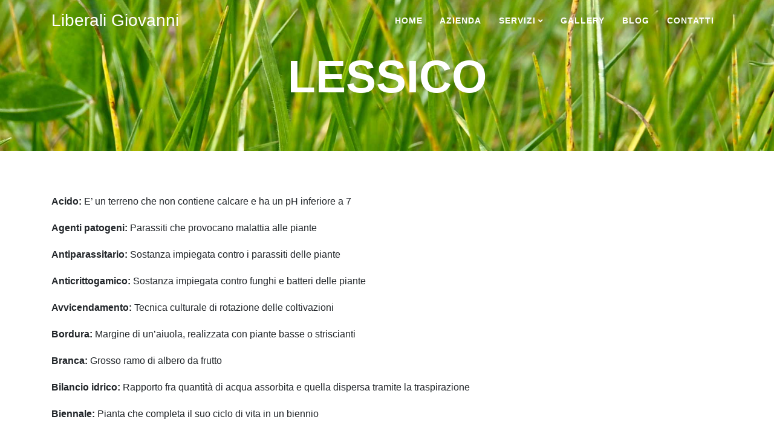

--- FILE ---
content_type: text/html; charset=UTF-8
request_url: https://liberaligiovanni.it/lessico/
body_size: 7241
content:
<!DOCTYPE html>

<html lang="it-IT">



<head>

	<meta charset="utf-8">

	<meta http-equiv="X-UA-Compatible" content="IE=edge">

	<meta name="viewport" content="width=device-width, initial-scale=1">



	<meta name="description" content="Il tuo giardiniere">

	

	<title>Lessico &#8211; Liberali Giovanni</title>
<meta name='robots' content='max-image-preview:large' />
<link rel='dns-prefetch' href='//use.fontawesome.com' />
<link rel="alternate" type="application/rss+xml" title="Liberali Giovanni &raquo; Feed" href="https://liberaligiovanni.it/feed/" />
<link rel="alternate" type="application/rss+xml" title="Liberali Giovanni &raquo; Feed dei commenti" href="https://liberaligiovanni.it/comments/feed/" />
<script type="text/javascript">
/* <![CDATA[ */
window._wpemojiSettings = {"baseUrl":"https:\/\/s.w.org\/images\/core\/emoji\/14.0.0\/72x72\/","ext":".png","svgUrl":"https:\/\/s.w.org\/images\/core\/emoji\/14.0.0\/svg\/","svgExt":".svg","source":{"concatemoji":"https:\/\/liberaligiovanni.it\/wp-includes\/js\/wp-emoji-release.min.js?ver=6.4.7"}};
/*! This file is auto-generated */
!function(i,n){var o,s,e;function c(e){try{var t={supportTests:e,timestamp:(new Date).valueOf()};sessionStorage.setItem(o,JSON.stringify(t))}catch(e){}}function p(e,t,n){e.clearRect(0,0,e.canvas.width,e.canvas.height),e.fillText(t,0,0);var t=new Uint32Array(e.getImageData(0,0,e.canvas.width,e.canvas.height).data),r=(e.clearRect(0,0,e.canvas.width,e.canvas.height),e.fillText(n,0,0),new Uint32Array(e.getImageData(0,0,e.canvas.width,e.canvas.height).data));return t.every(function(e,t){return e===r[t]})}function u(e,t,n){switch(t){case"flag":return n(e,"\ud83c\udff3\ufe0f\u200d\u26a7\ufe0f","\ud83c\udff3\ufe0f\u200b\u26a7\ufe0f")?!1:!n(e,"\ud83c\uddfa\ud83c\uddf3","\ud83c\uddfa\u200b\ud83c\uddf3")&&!n(e,"\ud83c\udff4\udb40\udc67\udb40\udc62\udb40\udc65\udb40\udc6e\udb40\udc67\udb40\udc7f","\ud83c\udff4\u200b\udb40\udc67\u200b\udb40\udc62\u200b\udb40\udc65\u200b\udb40\udc6e\u200b\udb40\udc67\u200b\udb40\udc7f");case"emoji":return!n(e,"\ud83e\udef1\ud83c\udffb\u200d\ud83e\udef2\ud83c\udfff","\ud83e\udef1\ud83c\udffb\u200b\ud83e\udef2\ud83c\udfff")}return!1}function f(e,t,n){var r="undefined"!=typeof WorkerGlobalScope&&self instanceof WorkerGlobalScope?new OffscreenCanvas(300,150):i.createElement("canvas"),a=r.getContext("2d",{willReadFrequently:!0}),o=(a.textBaseline="top",a.font="600 32px Arial",{});return e.forEach(function(e){o[e]=t(a,e,n)}),o}function t(e){var t=i.createElement("script");t.src=e,t.defer=!0,i.head.appendChild(t)}"undefined"!=typeof Promise&&(o="wpEmojiSettingsSupports",s=["flag","emoji"],n.supports={everything:!0,everythingExceptFlag:!0},e=new Promise(function(e){i.addEventListener("DOMContentLoaded",e,{once:!0})}),new Promise(function(t){var n=function(){try{var e=JSON.parse(sessionStorage.getItem(o));if("object"==typeof e&&"number"==typeof e.timestamp&&(new Date).valueOf()<e.timestamp+604800&&"object"==typeof e.supportTests)return e.supportTests}catch(e){}return null}();if(!n){if("undefined"!=typeof Worker&&"undefined"!=typeof OffscreenCanvas&&"undefined"!=typeof URL&&URL.createObjectURL&&"undefined"!=typeof Blob)try{var e="postMessage("+f.toString()+"("+[JSON.stringify(s),u.toString(),p.toString()].join(",")+"));",r=new Blob([e],{type:"text/javascript"}),a=new Worker(URL.createObjectURL(r),{name:"wpTestEmojiSupports"});return void(a.onmessage=function(e){c(n=e.data),a.terminate(),t(n)})}catch(e){}c(n=f(s,u,p))}t(n)}).then(function(e){for(var t in e)n.supports[t]=e[t],n.supports.everything=n.supports.everything&&n.supports[t],"flag"!==t&&(n.supports.everythingExceptFlag=n.supports.everythingExceptFlag&&n.supports[t]);n.supports.everythingExceptFlag=n.supports.everythingExceptFlag&&!n.supports.flag,n.DOMReady=!1,n.readyCallback=function(){n.DOMReady=!0}}).then(function(){return e}).then(function(){var e;n.supports.everything||(n.readyCallback(),(e=n.source||{}).concatemoji?t(e.concatemoji):e.wpemoji&&e.twemoji&&(t(e.twemoji),t(e.wpemoji)))}))}((window,document),window._wpemojiSettings);
/* ]]> */
</script>
<style id='wp-emoji-styles-inline-css' type='text/css'>

	img.wp-smiley, img.emoji {
		display: inline !important;
		border: none !important;
		box-shadow: none !important;
		height: 1em !important;
		width: 1em !important;
		margin: 0 0.07em !important;
		vertical-align: -0.1em !important;
		background: none !important;
		padding: 0 !important;
	}
</style>
<link rel='stylesheet' id='wp-block-library-css' href='https://liberaligiovanni.it/wp-includes/css/dist/block-library/style.min.css?ver=6.4.7' type='text/css' media='all' />
<link rel='stylesheet' id='wp-components-css' href='https://liberaligiovanni.it/wp-includes/css/dist/components/style.min.css?ver=6.4.7' type='text/css' media='all' />
<link rel='stylesheet' id='wp-block-editor-css' href='https://liberaligiovanni.it/wp-includes/css/dist/block-editor/style.min.css?ver=6.4.7' type='text/css' media='all' />
<link rel='stylesheet' id='wp-reusable-blocks-css' href='https://liberaligiovanni.it/wp-includes/css/dist/reusable-blocks/style.min.css?ver=6.4.7' type='text/css' media='all' />
<link rel='stylesheet' id='wp-patterns-css' href='https://liberaligiovanni.it/wp-includes/css/dist/patterns/style.min.css?ver=6.4.7' type='text/css' media='all' />
<link rel='stylesheet' id='wp-editor-css' href='https://liberaligiovanni.it/wp-includes/css/dist/editor/style.min.css?ver=6.4.7' type='text/css' media='all' />
<link rel='stylesheet' id='block-robo-gallery-style-css-css' href='https://liberaligiovanni.it/wp-content/plugins/robo-gallery/includes/extensions/block/dist/blocks.style.build.css?ver=5.1.2' type='text/css' media='all' />
<style id='classic-theme-styles-inline-css' type='text/css'>
/*! This file is auto-generated */
.wp-block-button__link{color:#fff;background-color:#32373c;border-radius:9999px;box-shadow:none;text-decoration:none;padding:calc(.667em + 2px) calc(1.333em + 2px);font-size:1.125em}.wp-block-file__button{background:#32373c;color:#fff;text-decoration:none}
</style>
<style id='global-styles-inline-css' type='text/css'>
body{--wp--preset--color--black: #000000;--wp--preset--color--cyan-bluish-gray: #abb8c3;--wp--preset--color--white: #ffffff;--wp--preset--color--pale-pink: #f78da7;--wp--preset--color--vivid-red: #cf2e2e;--wp--preset--color--luminous-vivid-orange: #ff6900;--wp--preset--color--luminous-vivid-amber: #fcb900;--wp--preset--color--light-green-cyan: #7bdcb5;--wp--preset--color--vivid-green-cyan: #00d084;--wp--preset--color--pale-cyan-blue: #8ed1fc;--wp--preset--color--vivid-cyan-blue: #0693e3;--wp--preset--color--vivid-purple: #9b51e0;--wp--preset--gradient--vivid-cyan-blue-to-vivid-purple: linear-gradient(135deg,rgba(6,147,227,1) 0%,rgb(155,81,224) 100%);--wp--preset--gradient--light-green-cyan-to-vivid-green-cyan: linear-gradient(135deg,rgb(122,220,180) 0%,rgb(0,208,130) 100%);--wp--preset--gradient--luminous-vivid-amber-to-luminous-vivid-orange: linear-gradient(135deg,rgba(252,185,0,1) 0%,rgba(255,105,0,1) 100%);--wp--preset--gradient--luminous-vivid-orange-to-vivid-red: linear-gradient(135deg,rgba(255,105,0,1) 0%,rgb(207,46,46) 100%);--wp--preset--gradient--very-light-gray-to-cyan-bluish-gray: linear-gradient(135deg,rgb(238,238,238) 0%,rgb(169,184,195) 100%);--wp--preset--gradient--cool-to-warm-spectrum: linear-gradient(135deg,rgb(74,234,220) 0%,rgb(151,120,209) 20%,rgb(207,42,186) 40%,rgb(238,44,130) 60%,rgb(251,105,98) 80%,rgb(254,248,76) 100%);--wp--preset--gradient--blush-light-purple: linear-gradient(135deg,rgb(255,206,236) 0%,rgb(152,150,240) 100%);--wp--preset--gradient--blush-bordeaux: linear-gradient(135deg,rgb(254,205,165) 0%,rgb(254,45,45) 50%,rgb(107,0,62) 100%);--wp--preset--gradient--luminous-dusk: linear-gradient(135deg,rgb(255,203,112) 0%,rgb(199,81,192) 50%,rgb(65,88,208) 100%);--wp--preset--gradient--pale-ocean: linear-gradient(135deg,rgb(255,245,203) 0%,rgb(182,227,212) 50%,rgb(51,167,181) 100%);--wp--preset--gradient--electric-grass: linear-gradient(135deg,rgb(202,248,128) 0%,rgb(113,206,126) 100%);--wp--preset--gradient--midnight: linear-gradient(135deg,rgb(2,3,129) 0%,rgb(40,116,252) 100%);--wp--preset--font-size--small: 13px;--wp--preset--font-size--medium: 20px;--wp--preset--font-size--large: 36px;--wp--preset--font-size--x-large: 42px;--wp--preset--spacing--20: 0.44rem;--wp--preset--spacing--30: 0.67rem;--wp--preset--spacing--40: 1rem;--wp--preset--spacing--50: 1.5rem;--wp--preset--spacing--60: 2.25rem;--wp--preset--spacing--70: 3.38rem;--wp--preset--spacing--80: 5.06rem;--wp--preset--shadow--natural: 6px 6px 9px rgba(0, 0, 0, 0.2);--wp--preset--shadow--deep: 12px 12px 50px rgba(0, 0, 0, 0.4);--wp--preset--shadow--sharp: 6px 6px 0px rgba(0, 0, 0, 0.2);--wp--preset--shadow--outlined: 6px 6px 0px -3px rgba(255, 255, 255, 1), 6px 6px rgba(0, 0, 0, 1);--wp--preset--shadow--crisp: 6px 6px 0px rgba(0, 0, 0, 1);}:where(.is-layout-flex){gap: 0.5em;}:where(.is-layout-grid){gap: 0.5em;}body .is-layout-flow > .alignleft{float: left;margin-inline-start: 0;margin-inline-end: 2em;}body .is-layout-flow > .alignright{float: right;margin-inline-start: 2em;margin-inline-end: 0;}body .is-layout-flow > .aligncenter{margin-left: auto !important;margin-right: auto !important;}body .is-layout-constrained > .alignleft{float: left;margin-inline-start: 0;margin-inline-end: 2em;}body .is-layout-constrained > .alignright{float: right;margin-inline-start: 2em;margin-inline-end: 0;}body .is-layout-constrained > .aligncenter{margin-left: auto !important;margin-right: auto !important;}body .is-layout-constrained > :where(:not(.alignleft):not(.alignright):not(.alignfull)){max-width: var(--wp--style--global--content-size);margin-left: auto !important;margin-right: auto !important;}body .is-layout-constrained > .alignwide{max-width: var(--wp--style--global--wide-size);}body .is-layout-flex{display: flex;}body .is-layout-flex{flex-wrap: wrap;align-items: center;}body .is-layout-flex > *{margin: 0;}body .is-layout-grid{display: grid;}body .is-layout-grid > *{margin: 0;}:where(.wp-block-columns.is-layout-flex){gap: 2em;}:where(.wp-block-columns.is-layout-grid){gap: 2em;}:where(.wp-block-post-template.is-layout-flex){gap: 1.25em;}:where(.wp-block-post-template.is-layout-grid){gap: 1.25em;}.has-black-color{color: var(--wp--preset--color--black) !important;}.has-cyan-bluish-gray-color{color: var(--wp--preset--color--cyan-bluish-gray) !important;}.has-white-color{color: var(--wp--preset--color--white) !important;}.has-pale-pink-color{color: var(--wp--preset--color--pale-pink) !important;}.has-vivid-red-color{color: var(--wp--preset--color--vivid-red) !important;}.has-luminous-vivid-orange-color{color: var(--wp--preset--color--luminous-vivid-orange) !important;}.has-luminous-vivid-amber-color{color: var(--wp--preset--color--luminous-vivid-amber) !important;}.has-light-green-cyan-color{color: var(--wp--preset--color--light-green-cyan) !important;}.has-vivid-green-cyan-color{color: var(--wp--preset--color--vivid-green-cyan) !important;}.has-pale-cyan-blue-color{color: var(--wp--preset--color--pale-cyan-blue) !important;}.has-vivid-cyan-blue-color{color: var(--wp--preset--color--vivid-cyan-blue) !important;}.has-vivid-purple-color{color: var(--wp--preset--color--vivid-purple) !important;}.has-black-background-color{background-color: var(--wp--preset--color--black) !important;}.has-cyan-bluish-gray-background-color{background-color: var(--wp--preset--color--cyan-bluish-gray) !important;}.has-white-background-color{background-color: var(--wp--preset--color--white) !important;}.has-pale-pink-background-color{background-color: var(--wp--preset--color--pale-pink) !important;}.has-vivid-red-background-color{background-color: var(--wp--preset--color--vivid-red) !important;}.has-luminous-vivid-orange-background-color{background-color: var(--wp--preset--color--luminous-vivid-orange) !important;}.has-luminous-vivid-amber-background-color{background-color: var(--wp--preset--color--luminous-vivid-amber) !important;}.has-light-green-cyan-background-color{background-color: var(--wp--preset--color--light-green-cyan) !important;}.has-vivid-green-cyan-background-color{background-color: var(--wp--preset--color--vivid-green-cyan) !important;}.has-pale-cyan-blue-background-color{background-color: var(--wp--preset--color--pale-cyan-blue) !important;}.has-vivid-cyan-blue-background-color{background-color: var(--wp--preset--color--vivid-cyan-blue) !important;}.has-vivid-purple-background-color{background-color: var(--wp--preset--color--vivid-purple) !important;}.has-black-border-color{border-color: var(--wp--preset--color--black) !important;}.has-cyan-bluish-gray-border-color{border-color: var(--wp--preset--color--cyan-bluish-gray) !important;}.has-white-border-color{border-color: var(--wp--preset--color--white) !important;}.has-pale-pink-border-color{border-color: var(--wp--preset--color--pale-pink) !important;}.has-vivid-red-border-color{border-color: var(--wp--preset--color--vivid-red) !important;}.has-luminous-vivid-orange-border-color{border-color: var(--wp--preset--color--luminous-vivid-orange) !important;}.has-luminous-vivid-amber-border-color{border-color: var(--wp--preset--color--luminous-vivid-amber) !important;}.has-light-green-cyan-border-color{border-color: var(--wp--preset--color--light-green-cyan) !important;}.has-vivid-green-cyan-border-color{border-color: var(--wp--preset--color--vivid-green-cyan) !important;}.has-pale-cyan-blue-border-color{border-color: var(--wp--preset--color--pale-cyan-blue) !important;}.has-vivid-cyan-blue-border-color{border-color: var(--wp--preset--color--vivid-cyan-blue) !important;}.has-vivid-purple-border-color{border-color: var(--wp--preset--color--vivid-purple) !important;}.has-vivid-cyan-blue-to-vivid-purple-gradient-background{background: var(--wp--preset--gradient--vivid-cyan-blue-to-vivid-purple) !important;}.has-light-green-cyan-to-vivid-green-cyan-gradient-background{background: var(--wp--preset--gradient--light-green-cyan-to-vivid-green-cyan) !important;}.has-luminous-vivid-amber-to-luminous-vivid-orange-gradient-background{background: var(--wp--preset--gradient--luminous-vivid-amber-to-luminous-vivid-orange) !important;}.has-luminous-vivid-orange-to-vivid-red-gradient-background{background: var(--wp--preset--gradient--luminous-vivid-orange-to-vivid-red) !important;}.has-very-light-gray-to-cyan-bluish-gray-gradient-background{background: var(--wp--preset--gradient--very-light-gray-to-cyan-bluish-gray) !important;}.has-cool-to-warm-spectrum-gradient-background{background: var(--wp--preset--gradient--cool-to-warm-spectrum) !important;}.has-blush-light-purple-gradient-background{background: var(--wp--preset--gradient--blush-light-purple) !important;}.has-blush-bordeaux-gradient-background{background: var(--wp--preset--gradient--blush-bordeaux) !important;}.has-luminous-dusk-gradient-background{background: var(--wp--preset--gradient--luminous-dusk) !important;}.has-pale-ocean-gradient-background{background: var(--wp--preset--gradient--pale-ocean) !important;}.has-electric-grass-gradient-background{background: var(--wp--preset--gradient--electric-grass) !important;}.has-midnight-gradient-background{background: var(--wp--preset--gradient--midnight) !important;}.has-small-font-size{font-size: var(--wp--preset--font-size--small) !important;}.has-medium-font-size{font-size: var(--wp--preset--font-size--medium) !important;}.has-large-font-size{font-size: var(--wp--preset--font-size--large) !important;}.has-x-large-font-size{font-size: var(--wp--preset--font-size--x-large) !important;}
.wp-block-navigation a:where(:not(.wp-element-button)){color: inherit;}
:where(.wp-block-post-template.is-layout-flex){gap: 1.25em;}:where(.wp-block-post-template.is-layout-grid){gap: 1.25em;}
:where(.wp-block-columns.is-layout-flex){gap: 2em;}:where(.wp-block-columns.is-layout-grid){gap: 2em;}
.wp-block-pullquote{font-size: 1.5em;line-height: 1.6;}
</style>
<link rel='stylesheet' id='contact-form-7-css' href='https://liberaligiovanni.it/wp-content/plugins/contact-form-7/includes/css/styles.css?ver=5.9.8' type='text/css' media='all' />
<link rel='stylesheet' id='liberaligiovanni-fontawesome-css' href='https://use.fontawesome.com/releases/v5.7.2/css/all.css?ver=6.4.7' type='text/css' media='all' />
<link rel='stylesheet' id='liberaligiovanni-bootstrap-css' href='https://liberaligiovanni.it/wp-content/themes/liberaligiovanni-theme/bootstrap-4.3.1/css/bootstrap.min.css?ver=6.4.7' type='text/css' media='all' />
<link rel='stylesheet' id='liberaligiovanni-bootstrap-grid-css' href='https://liberaligiovanni.it/wp-content/themes/liberaligiovanni-theme/bootstrap-4.3.1/css/bootstrap-grid.min.css?ver=6.4.7' type='text/css' media='all' />
<link rel='stylesheet' id='liberaligiovanni-bootstrap-reboot-css' href='https://liberaligiovanni.it/wp-content/themes/liberaligiovanni-theme/bootstrap-4.3.1/css/bootstrap-reboot.min.css?ver=6.4.7' type='text/css' media='all' />
<link rel='stylesheet' id='wp-style-css' href='https://liberaligiovanni.it/wp-content/themes/liberaligiovanni-theme/style.css?ver=6.4.7' type='text/css' media='all' />
<link rel='stylesheet' id='liberaligiovanni-css' href='https://liberaligiovanni.it/wp-content/themes/liberaligiovanni-theme/css/liberali.css?ver=6.4.7' type='text/css' media='all' />
<script type="text/javascript" src="https://liberaligiovanni.it/wp-includes/js/jquery/jquery.min.js?ver=3.7.1" id="jquery-core-js"></script>
<script type="text/javascript" src="https://liberaligiovanni.it/wp-includes/js/jquery/jquery-migrate.min.js?ver=3.4.1" id="jquery-migrate-js"></script>
<link rel="https://api.w.org/" href="https://liberaligiovanni.it/wp-json/" /><link rel="alternate" type="application/json" href="https://liberaligiovanni.it/wp-json/wp/v2/pages/46" /><link rel="EditURI" type="application/rsd+xml" title="RSD" href="https://liberaligiovanni.it/xmlrpc.php?rsd" />
<meta name="generator" content="WordPress 6.4.7" />
<link rel="canonical" href="https://liberaligiovanni.it/lessico/" />
<link rel='shortlink' href='https://liberaligiovanni.it/?p=46' />
<link rel="alternate" type="application/json+oembed" href="https://liberaligiovanni.it/wp-json/oembed/1.0/embed?url=https%3A%2F%2Fliberaligiovanni.it%2Flessico%2F" />
<link rel="alternate" type="text/xml+oembed" href="https://liberaligiovanni.it/wp-json/oembed/1.0/embed?url=https%3A%2F%2Fliberaligiovanni.it%2Flessico%2F&#038;format=xml" />
<style type="text/css">.recentcomments a{display:inline !important;padding:0 !important;margin:0 !important;}</style><link rel="icon" href="https://liberaligiovanni.it/wp-content/uploads/2019/05/cropped-logo-32x32.png" sizes="32x32" />
<link rel="icon" href="https://liberaligiovanni.it/wp-content/uploads/2019/05/cropped-logo-192x192.png" sizes="192x192" />
<link rel="apple-touch-icon" href="https://liberaligiovanni.it/wp-content/uploads/2019/05/cropped-logo-180x180.png" />
<meta name="msapplication-TileImage" content="https://liberaligiovanni.it/wp-content/uploads/2019/05/cropped-logo-270x270.png" />





</head>



<body>



<!-- Navigation -->

<nav class="navbar navbar-expand-lg navbar-dark fixed-top" id="mainNav">

        <div class="container">

            <a class="navbar-brand js-scroll-trigger" href="https://liberaligiovanni.it">Liberali Giovanni</a>

            <button class="navbar-toggler navbar-toggler-right" type="button" data-toggle="collapse" data-target="#navbarResponsive" aria-controls="navbarResponsive" aria-expanded="false" aria-label="Toggle navigation">

                Menu

                <i class="fas fa-bars"></i>

            </button>

            <div class="collapse navbar-collapse" id="navbarResponsive">

				<ul id="main-menu" class="navbar-nav text-uppercase ml-auto"><li id="menu-item-1952" class="menu-item menu-item-type-post_type menu-item-object-page menu-item-home menu-item-1952"><a href="https://liberaligiovanni.it/">Home</a></li>
<li id="menu-item-19" class="nav-item menu-item menu-item-type-post_type menu-item-object-page menu-item-19"><a href="https://liberaligiovanni.it/azienda/">Azienda</a></li>
<li id="menu-item-38" class="nav-item dropdown menu-item menu-item-type-custom menu-item-object-custom menu-item-has-children menu-item-38"><a href="#">Servizi</a>
<ul class="sub-menu">
	<li id="menu-item-39" class="dropdown-item menu-item menu-item-type-post_type menu-item-object-page menu-item-39"><a href="https://liberaligiovanni.it/servizi/progettazione/">Progettazione</a></li>
	<li id="menu-item-42" class="dropdown-item menu-item menu-item-type-post_type menu-item-object-page menu-item-42"><a href="https://liberaligiovanni.it/servizi/realizzazione/">Realizzazione</a></li>
	<li id="menu-item-97" class="dropdown-item menu-item menu-item-type-post_type menu-item-object-page menu-item-97"><a href="https://liberaligiovanni.it/servizi/manutenzione/">Manutenzione</a></li>
</ul>
</li>
<li id="menu-item-181" class="nav-item menu-item menu-item-type-post_type menu-item-object-page menu-item-181"><a href="https://liberaligiovanni.it/gallery/">Gallery</a></li>
<li id="menu-item-115" class="nav-item menu-item menu-item-type-post_type menu-item-object-page menu-item-115"><a href="https://liberaligiovanni.it/blog/">Blog</a></li>
<li id="menu-item-23" class="nav-item menu-item menu-item-type-post_type menu-item-object-page menu-item-23"><a href="https://liberaligiovanni.it/contatti/">Contatti</a></li>
</ul>


            </div>

        </div>

    </nav>

	
<header class="masthead masthead-sub">
	<div class="container">
		<div class="intro-text">
			<div class="intro-heading text-uppercase ">Lessico</div>
		</div>
	</div>
</header>

<section id="post-46" class="post-46 page type-page status-publish hentry">
	<div class="container">
		<div class="row ">
			<div class="col-sm-12">				
											
<p><strong>Acido:</strong>  E&#8217; un terreno che non contiene calcare e ha un pH inferiore a 7</p>



<p><strong>Agenti patogeni:</strong>&nbsp;Parassiti che provocano malattia alle piante </p>



<p><strong>Antiparassitario:</strong> Sostanza impiegata contro i parassiti delle piante</p>



<p><strong>Anticrittogamico:</strong> Sostanza impiegata contro funghi e batteri delle piante</p>



<p><strong>Avvicendamento:</strong> Tecnica culturale di rotazione delle coltivazioni</p>



<p><strong>Bordura:</strong> Margine di un&#8217;aiuola, realizzata con piante basse o striscianti</p>



<p><strong>Branca:&nbsp;</strong>Grosso ramo di albero da frutto</p>



<p><strong>Bilancio idrico:</strong> Rapporto fra quantità di acqua assorbita e quella dispersa tramite la traspirazione</p>



<p><strong>Biennale:&nbsp;</strong>Pianta che completa il suo ciclo di vita in un biennio </p>



<p><strong>Caduca:</strong>&nbsp;Organo che cade prima del termine del ciclo stagionale </p>



<p><strong>Cascola:</strong>&nbsp;Prematura caduta di un frutto </p>



<p><strong>Cimatura:</strong> Taglio delle estremità dei germogli</p>



<p><strong>Clorosi:</strong> Carenza di ferro (FE)</p>



<p><strong>Diradamento:</strong> Distanziamento delle piante da una semina troppo fitta</p>



<p><strong>Dendrochirurgia</strong>: Asportazione sezioni malate della pianta</p>



<p><strong>Dioica:</strong> Piante provviste di fiori soltanto maschili o soltanto femminili</p>



<p><strong>Eterofillia:</strong> Sulla stessa pianta si trovano foglie di forma e grandezza diverse</p>



<p><strong>Eziolamento:</strong> Imbiancamento delle piante cresciute in assenza di luce</p>



<p><strong>Fertilizzante:</strong>&nbsp;Concime</p>



<p><strong>Forzatura:</strong> Tecniche colturali che accelerano il ciclo vegetativo</p>



<p><strong>Fumiganti:</strong>&nbsp;Fitofarmaci

</p>



<p><strong>Germinabilità:</strong> Misura percentuale che stabilisce il grado di germinazione del seme</p>



<p><strong>Getto:&nbsp;</strong>Germoglio erbaceo utilizzabile per creare talee erbacee</p>



<p><strong>Gutazione:</strong> La pianta emette l’acqua assorbita in eccesso attraverso particolari stomi per equilibrare e ristabilire la traspirazione</p>



<p><strong>Igrofiti:</strong> Piante che crescono bene in zone umide</p>



<p><strong>Ipogeo:</strong> Organo che si sviluppa sotto terra</p>



<p><strong>Ibrido:</strong> Soggetto derivante dall’incrocio di specie differenti</p>



<p><strong>Letto caldo:</strong> Serra riscaldata</p>



<p><strong>Letto freddo:</strong> Serra non riscaldata</p>



<p><strong>Monoica:</strong> Pianta che porta fiori ermafroditi</p>



<p><strong>Mosaico:</strong> Maculature delle foglie</p>



<p><strong>Nodo:</strong> Porzione ingrossata del fusto</p>



<p><strong>Ossicloruri:</strong> Prodotti a base di rame e calcio</p>



<p><strong>Occhio:</strong> Gemme dei tuberi</p>



<p><strong>Pane di terra:</strong> Terreno che avvolge le radici delle piante</p>



<p><strong>Polisolfuri:</strong> Prodotti a base di zolfo</p>



<p><strong>Rinvasatura:</strong> Trasferimento della pianta da un vaso all’altro</p>



<p><strong>Rizoma:</strong> Fusto sotterraneo</p>



<p><strong>Sarchiatura:</strong> Smuovere il terreno</p>



<p><strong>Siliceo:&nbsp;</strong>Terreno che contiene sabbia</p>



<p><strong>Terra di brughiera:&nbsp;</strong>Terreno adatto per rododendri e azalee</p>



<p><strong>Tutore:</strong> Sostegno per piante</p>



<p><strong>Unifera:</strong> Pianta che fruttifica una sola volta all’anno</p>



<p><strong>Vangatura:</strong> Dissodamento del terreno</p>



<p><strong>Vivace:&nbsp;</strong>Perenni</p>



<p><strong>Zampa:</strong> Apparato radicale formato da numerose radici</p>



<p><strong>Zineb:</strong> Impiegato contro i parassiti funginei</p>
									</div>
		</div>            
	</div>
</section>

<footer>
	<div class="container">
		<div class="row">
			<div class="col-md-4">
				<span class="copyright">Realizzato da <a href="https://www.albertomaserati.com" target="_blank">Alberto Maserati</a></span>
			</div>
			<div class="col-md-4">
				<ul class="list-inline social-buttons">
					<li class="list-inline-item">
						<a href="https://www.houzz.it/pro/liberaligiovanni/liberali-giovanni" target="_blank">
							<i class="fab fa-houzz"></i>
						</a>
					</li>
					<li class="list-inline-item">
						<a href="https://www.facebook.com/liberaligiovanni/" target="_blank">
							<i class="fab fa-facebook-f"></i>
						</a>
					</li>
					<li class="list-inline-item">
						<a href="https://www.instagram.com/giovanniliberali" target="_blank">
							<i class="fab fa-instagram"></i>
						</a>
					</li>
				</ul>
			</div>
			<div class="col-md-4">
				<ul class="list-inline quicklinks">
					<li class="list-inline-item">
						<a href="https://liberaligiovanni.it/privacy-policy/">Privacy Policy</a>
					</li>
				</ul>
			</div>
		</div>
	</div>
</footer>

	<script type="text/javascript" src="https://liberaligiovanni.it/wp-includes/js/dist/vendor/wp-polyfill-inert.min.js?ver=3.1.2" id="wp-polyfill-inert-js"></script>
<script type="text/javascript" src="https://liberaligiovanni.it/wp-includes/js/dist/vendor/regenerator-runtime.min.js?ver=0.14.0" id="regenerator-runtime-js"></script>
<script type="text/javascript" src="https://liberaligiovanni.it/wp-includes/js/dist/vendor/wp-polyfill.min.js?ver=3.15.0" id="wp-polyfill-js"></script>
<script type="text/javascript" src="https://liberaligiovanni.it/wp-includes/js/dist/hooks.min.js?ver=c6aec9a8d4e5a5d543a1" id="wp-hooks-js"></script>
<script type="text/javascript" src="https://liberaligiovanni.it/wp-includes/js/dist/i18n.min.js?ver=7701b0c3857f914212ef" id="wp-i18n-js"></script>
<script type="text/javascript" id="wp-i18n-js-after">
/* <![CDATA[ */
wp.i18n.setLocaleData( { 'text direction\u0004ltr': [ 'ltr' ] } );
/* ]]> */
</script>
<script type="text/javascript" src="https://liberaligiovanni.it/wp-content/plugins/contact-form-7/includes/swv/js/index.js?ver=5.9.8" id="swv-js"></script>
<script type="text/javascript" id="contact-form-7-js-extra">
/* <![CDATA[ */
var wpcf7 = {"api":{"root":"https:\/\/liberaligiovanni.it\/wp-json\/","namespace":"contact-form-7\/v1"}};
/* ]]> */
</script>
<script type="text/javascript" id="contact-form-7-js-translations">
/* <![CDATA[ */
( function( domain, translations ) {
	var localeData = translations.locale_data[ domain ] || translations.locale_data.messages;
	localeData[""].domain = domain;
	wp.i18n.setLocaleData( localeData, domain );
} )( "contact-form-7", {"translation-revision-date":"2024-08-13 15:55:30+0000","generator":"GlotPress\/4.0.1","domain":"messages","locale_data":{"messages":{"":{"domain":"messages","plural-forms":"nplurals=2; plural=n != 1;","lang":"it"},"This contact form is placed in the wrong place.":["Questo modulo di contatto \u00e8 posizionato nel posto sbagliato."],"Error:":["Errore:"]}},"comment":{"reference":"includes\/js\/index.js"}} );
/* ]]> */
</script>
<script type="text/javascript" src="https://liberaligiovanni.it/wp-content/plugins/contact-form-7/includes/js/index.js?ver=5.9.8" id="contact-form-7-js"></script>
<script type="text/javascript" src="https://liberaligiovanni.it/wp-content/themes/liberaligiovanni-theme/bootstrap-4.3.1/js/bootstrap.bundle.min.js?ver=4.3.1" id="bootstrapbundle-js"></script>
<script type="text/javascript" src="https://liberaligiovanni.it/wp-content/themes/liberaligiovanni-theme/bootstrap-4.3.1/js/bootstrap.min.js?ver=4.3.1" id="bootstrapmin-js"></script>
<script type="text/javascript" src="https://liberaligiovanni.it/wp-content/themes/liberaligiovanni-theme/js/scripts.js?ver=1.0.0" id="sitejs-js"></script>


</body>
</html>




--- FILE ---
content_type: text/css
request_url: https://liberaligiovanni.it/wp-content/themes/liberaligiovanni-theme/style.css?ver=6.4.7
body_size: 558
content:
/*
Theme Name: 	Liberali Giovanni
Description: 	Custom WordPress Theme for Liberali Giovanni
Version:     	1.1.0
Author:     	Alberto Maserati
Author URI:   	https://www.albertomaserati.com
Text Domain: 	liberaligiovanni
Domain Path: 	/languages
Tags:        	bootstrap4, section, garden, green
License:    	GNU General Public License v3.0
License URI:	http://www.gnu.org/licenses/gpl-3.0.html
*/

/* Reset.css */

/* html, body, div, span, object, iframe,
h1, h2, h3, h4, h5, h6, p, blockquote, pre,
abbr, address, cite, code, del, dfn, em, img, ins, kbd, q, samp,
small, strong, sub, sup, var, b, i, dl, dt, dd, ol, ul, li,
fieldset, form, label, legend, table, caption, tbody, tfoot, thead, tr, th, td,
article, aside, canvas, details, figcaption, figure,
footer, header, hgroup, menu, nav, section, summary,
time, mark, audio, video {margin: 0;padding: 0;border: 0;font-size: 100%;vertical-align: baseline;}
article, aside, details, figcaption, figure,
footer, header, hgroup, menu, nav, section {display: block;}
blockquote, q { quotes: none; }
blockquote:before, blockquote:after,
q:before, q:after { content: ""; content: none; }
.clearfix:before, .clearfix:after { content: ""; display: table; }
.clearfix:after { clear: both; }
.clearfix { zoom: 1; }
html {overflow-y: scroll; -webkit-text-size-adjust: 100%; -ms-text-size-adjust: 100%; } */

--- FILE ---
content_type: application/javascript
request_url: https://liberaligiovanni.it/wp-content/themes/liberaligiovanni-theme/js/scripts.js?ver=1.0.0
body_size: 715
content:
(function($) {
  "use strict"; // Start of use strict

  // Smooth scrolling using jQuery easing
  $('a.js-scroll-trigger[href*="#"]:not([href="#"])').click(function() {
    if (location.pathname.replace(/^\//, '') == this.pathname.replace(/^\//, '') && location.hostname == this.hostname) {
      var target = $(this.hash);
      target = target.length ? target : $('[name=' + this.hash.slice(1) + ']');
      if (target.length) {
        $('html, body').animate({
          scrollTop: (target.offset().top - 54)
        }, 1000, "easeInOutExpo");
        return false;
      }
    }
  });

  // Closes responsive menu when a scroll trigger link is clicked
  $('.js-scroll-trigger').click(function() {
    $('.navbar-collapse').collapse('hide');
  });

  // Activate scrollspy to add active class to navbar items on scroll
  //$('body').scrollspy({
  //  target: '#mainNav',
  //  offset: 56
  //});

  // Collapse Navbar
  var navbarCollapse = function() {
    if ($("#mainNav").offset().top > 100) {
      $("#mainNav").addClass("navbar-shrink");
    } else {
      $("#mainNav").removeClass("navbar-shrink");
    }
  };
  // Collapse now if page is not at top
  navbarCollapse();
  // Collapse the navbar when page is scrolled
  $(window).scroll(navbarCollapse);

  // Hide navbar when modals trigger
    //$('.portfolio-modal').on('show.bs.modal', function (e) {
    //    $('.navbar').addClass('d-none');
    //});
    //$('.portfolio-modal').on('hidden.bs.modal', function (e) {
    //    $('.navbar').removeClass('d-none');
    //});

    $('.portfolio-item').isotope({
        itemSelector: '.item',
        layoutMode: 'fitRows'
    });

    $('.portfolio-menu ul li').click(function () {
        $('.portfolio-menu ul li').removeClass('active');
        $(this).addClass('active');

        var selector = $(this).attr('data-filter');
        $('.portfolio-item').isotope({
            filter: selector
        });
        return false;
    });

    $(document).ready(function () {
      var popup_btn = $('.popup-btn');
      popup_btn.magnificPopup({
          type: 'image',
          gallery: {
              enabled: true
          }
      });
  });

})(jQuery); // End of use strict



